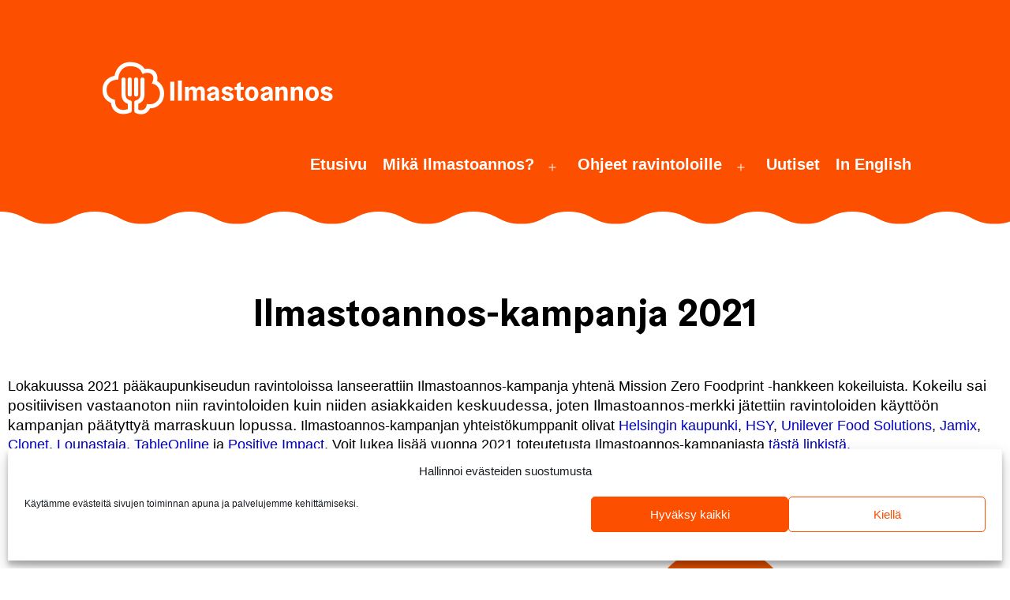

--- FILE ---
content_type: text/css
request_url: https://ilmastoannos.fi/wp-content/uploads/useanyfont/uaf.css?ver=1764316047
body_size: 236
content:
				@font-face {
					font-family: 'hki-grotesk-bold';
					src: url('/wp-content/uploads/useanyfont/855Hki-Grotesk-Bold.woff2') format('woff2'),
						url('/wp-content/uploads/useanyfont/855Hki-Grotesk-Bold.woff') format('woff');
					  font-display: auto;
				}

				.hki-grotesk-bold{font-family: 'hki-grotesk-bold' !important;}

		